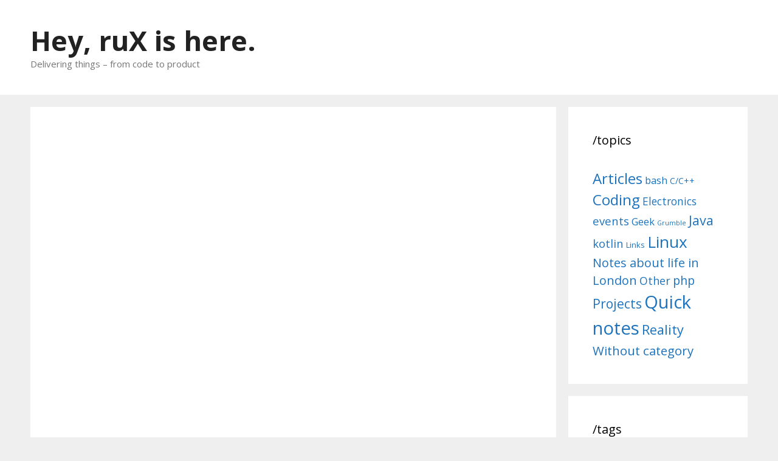

--- FILE ---
content_type: text/html; charset=UTF-8
request_url: https://rux.vc/2020.12/vi-vs-emacs-easter-egg-from-google/
body_size: 12589
content:
<!DOCTYPE html>
<html dir="ltr" lang="en-US" prefix="og: https://ogp.me/ns#">
<head>
<meta charset="UTF-8">
<link rel="profile" href="https://gmpg.org/xfn/11">
<title>Vi vs Emacs - Easter Egg from Google | Hey, ruX is here.</title>
<!-- All in One SEO 4.5.8 - aioseo.com -->
<meta name="description" content="In December 2020 Google Search trolls geeks with ever ending debats: vi vs emacs, alternating their &quot;suggestions&quot; prompt" />
<meta name="robots" content="max-image-preview:large" />
<meta name="keywords" content="easter egg,geek,google,quick notes" />
<link rel="canonical" href="https://rux.vc/2020.12/vi-vs-emacs-easter-egg-from-google/" />
<meta name="generator" content="All in One SEO (AIOSEO) 4.5.8" />
<meta property="og:locale" content="en_US" />
<meta property="og:site_name" content="ruX&#039;s mind" />
<meta property="og:type" content="article" />
<meta property="og:title" content="Vi vs Emacs - Easter Egg from Google | Hey, ruX is here." />
<meta property="og:description" content="In December 2020 Google Search trolls geeks with ever ending debats: vi vs emacs, alternating their &quot;suggestions&quot; prompt" />
<meta property="og:url" content="https://rux.vc/2020.12/vi-vs-emacs-easter-egg-from-google/" />
<meta property="og:image" content="https://rux.vc/wp-content/uploads/2020/12/google-shows-vi-when-search-for-emacs.png" />
<meta property="og:image:secure_url" content="https://rux.vc/wp-content/uploads/2020/12/google-shows-vi-when-search-for-emacs.png" />
<meta property="og:image:width" content="1067" />
<meta property="og:image:height" content="465" />
<meta property="article:published_time" content="2020-12-14T12:07:03+00:00" />
<meta property="article:modified_time" content="2020-12-14T12:14:35+00:00" />
<meta name="twitter:card" content="summary_large_image" />
<meta name="twitter:title" content="Vi vs Emacs - Easter Egg from Google | Hey, ruX is here." />
<meta name="twitter:description" content="In December 2020 Google Search trolls geeks with ever ending debats: vi vs emacs, alternating their &quot;suggestions&quot; prompt" />
<meta name="twitter:image" content="https://rux.vc/wp-content/uploads/2020/12/google-shows-vi-when-search-for-emacs.png" />
<meta name="google" content="nositelinkssearchbox" />
<script type="application/ld+json" class="aioseo-schema">
{"@context":"https:\/\/schema.org","@graph":[{"@type":"Article","@id":"https:\/\/rux.vc\/2020.12\/vi-vs-emacs-easter-egg-from-google\/#article","name":"Vi vs Emacs - Easter Egg from Google | Hey, ruX is here.","headline":"Easter Egg from Google","author":{"@id":"https:\/\/rux.vc\/author\/rux\/#author"},"publisher":{"@id":"https:\/\/rux.vc\/#person"},"image":{"@type":"ImageObject","url":"https:\/\/rux.vc\/wp-content\/uploads\/2020\/12\/google-shows-vi-when-search-for-emacs.png","width":1067,"height":465},"datePublished":"2020-12-14T12:07:03+00:00","dateModified":"2020-12-14T12:14:35+00:00","inLanguage":"en-US","mainEntityOfPage":{"@id":"https:\/\/rux.vc\/2020.12\/vi-vs-emacs-easter-egg-from-google\/#webpage"},"isPartOf":{"@id":"https:\/\/rux.vc\/2020.12\/vi-vs-emacs-easter-egg-from-google\/#webpage"},"articleSection":"Quick notes, easter egg, geek, google"},{"@type":"BreadcrumbList","@id":"https:\/\/rux.vc\/2020.12\/vi-vs-emacs-easter-egg-from-google\/#breadcrumblist","itemListElement":[{"@type":"ListItem","@id":"https:\/\/rux.vc\/#listItem","position":1,"name":"Home","item":"https:\/\/rux.vc\/","nextItem":"https:\/\/rux.vc\/2020.12\/vi-vs-emacs-easter-egg-from-google\/#listItem"},{"@type":"ListItem","@id":"https:\/\/rux.vc\/2020.12\/vi-vs-emacs-easter-egg-from-google\/#listItem","position":2,"name":"Easter Egg from Google","previousItem":"https:\/\/rux.vc\/#listItem"}]},{"@type":"Person","@id":"https:\/\/rux.vc\/#person","name":"ruX","image":"https:\/\/rux.vc\/wp-content\/uploads\/2014\/05\/ZMTW1WV311TZJLYF.jpg"},{"@type":"Person","@id":"https:\/\/rux.vc\/author\/rux\/#author","url":"https:\/\/rux.vc\/author\/rux\/","name":"ruX","image":{"@type":"ImageObject","@id":"https:\/\/rux.vc\/2020.12\/vi-vs-emacs-easter-egg-from-google\/#authorImage","url":"https:\/\/secure.gravatar.com\/avatar\/75821c39029992767a54f3016dbd7b93?s=96&d=mm&r=g","width":96,"height":96,"caption":"ruX"}},{"@type":"WebPage","@id":"https:\/\/rux.vc\/2020.12\/vi-vs-emacs-easter-egg-from-google\/#webpage","url":"https:\/\/rux.vc\/2020.12\/vi-vs-emacs-easter-egg-from-google\/","name":"Vi vs Emacs - Easter Egg from Google | Hey, ruX is here.","description":"In December 2020 Google Search trolls geeks with ever ending debats: vi vs emacs, alternating their \"suggestions\" prompt","inLanguage":"en-US","isPartOf":{"@id":"https:\/\/rux.vc\/#website"},"breadcrumb":{"@id":"https:\/\/rux.vc\/2020.12\/vi-vs-emacs-easter-egg-from-google\/#breadcrumblist"},"author":{"@id":"https:\/\/rux.vc\/author\/rux\/#author"},"creator":{"@id":"https:\/\/rux.vc\/author\/rux\/#author"},"image":{"@type":"ImageObject","url":"https:\/\/rux.vc\/wp-content\/uploads\/2020\/12\/google-shows-vi-when-search-for-emacs.png","@id":"https:\/\/rux.vc\/2020.12\/vi-vs-emacs-easter-egg-from-google\/#mainImage","width":1067,"height":465},"primaryImageOfPage":{"@id":"https:\/\/rux.vc\/2020.12\/vi-vs-emacs-easter-egg-from-google\/#mainImage"},"datePublished":"2020-12-14T12:07:03+00:00","dateModified":"2020-12-14T12:14:35+00:00"},{"@type":"WebSite","@id":"https:\/\/rux.vc\/#website","url":"https:\/\/rux.vc\/","name":"Hey, ruX is here.","description":"Delivering things - from code to product","inLanguage":"en-US","publisher":{"@id":"https:\/\/rux.vc\/#person"}}]}
</script>
<!-- All in One SEO -->
<meta name="viewport" content="width=device-width, initial-scale=1"><link rel='dns-prefetch' href='//stats.wp.com' />
<link rel='dns-prefetch' href='//fonts.googleapis.com' />
<link href='https://fonts.gstatic.com' crossorigin rel='preconnect' />
<link rel="alternate" type="application/rss+xml" title="Hey, ruX is here. &raquo; Feed" href="https://rux.vc/feed/" />
<link rel="alternate" type="application/rss+xml" title="Hey, ruX is here. &raquo; Comments Feed" href="https://rux.vc/comments/feed/" />
<link rel="alternate" type="application/rss+xml" title="Hey, ruX is here. &raquo; Easter Egg from Google Comments Feed" href="https://rux.vc/2020.12/vi-vs-emacs-easter-egg-from-google/feed/" />
<script>
window._wpemojiSettings = {"baseUrl":"https:\/\/s.w.org\/images\/core\/emoji\/14.0.0\/72x72\/","ext":".png","svgUrl":"https:\/\/s.w.org\/images\/core\/emoji\/14.0.0\/svg\/","svgExt":".svg","source":{"concatemoji":"https:\/\/rux.vc\/wp-includes\/js\/wp-emoji-release.min.js?ver=6.4.7"}};
/*! This file is auto-generated */
!function(i,n){var o,s,e;function c(e){try{var t={supportTests:e,timestamp:(new Date).valueOf()};sessionStorage.setItem(o,JSON.stringify(t))}catch(e){}}function p(e,t,n){e.clearRect(0,0,e.canvas.width,e.canvas.height),e.fillText(t,0,0);var t=new Uint32Array(e.getImageData(0,0,e.canvas.width,e.canvas.height).data),r=(e.clearRect(0,0,e.canvas.width,e.canvas.height),e.fillText(n,0,0),new Uint32Array(e.getImageData(0,0,e.canvas.width,e.canvas.height).data));return t.every(function(e,t){return e===r[t]})}function u(e,t,n){switch(t){case"flag":return n(e,"\ud83c\udff3\ufe0f\u200d\u26a7\ufe0f","\ud83c\udff3\ufe0f\u200b\u26a7\ufe0f")?!1:!n(e,"\ud83c\uddfa\ud83c\uddf3","\ud83c\uddfa\u200b\ud83c\uddf3")&&!n(e,"\ud83c\udff4\udb40\udc67\udb40\udc62\udb40\udc65\udb40\udc6e\udb40\udc67\udb40\udc7f","\ud83c\udff4\u200b\udb40\udc67\u200b\udb40\udc62\u200b\udb40\udc65\u200b\udb40\udc6e\u200b\udb40\udc67\u200b\udb40\udc7f");case"emoji":return!n(e,"\ud83e\udef1\ud83c\udffb\u200d\ud83e\udef2\ud83c\udfff","\ud83e\udef1\ud83c\udffb\u200b\ud83e\udef2\ud83c\udfff")}return!1}function f(e,t,n){var r="undefined"!=typeof WorkerGlobalScope&&self instanceof WorkerGlobalScope?new OffscreenCanvas(300,150):i.createElement("canvas"),a=r.getContext("2d",{willReadFrequently:!0}),o=(a.textBaseline="top",a.font="600 32px Arial",{});return e.forEach(function(e){o[e]=t(a,e,n)}),o}function t(e){var t=i.createElement("script");t.src=e,t.defer=!0,i.head.appendChild(t)}"undefined"!=typeof Promise&&(o="wpEmojiSettingsSupports",s=["flag","emoji"],n.supports={everything:!0,everythingExceptFlag:!0},e=new Promise(function(e){i.addEventListener("DOMContentLoaded",e,{once:!0})}),new Promise(function(t){var n=function(){try{var e=JSON.parse(sessionStorage.getItem(o));if("object"==typeof e&&"number"==typeof e.timestamp&&(new Date).valueOf()<e.timestamp+604800&&"object"==typeof e.supportTests)return e.supportTests}catch(e){}return null}();if(!n){if("undefined"!=typeof Worker&&"undefined"!=typeof OffscreenCanvas&&"undefined"!=typeof URL&&URL.createObjectURL&&"undefined"!=typeof Blob)try{var e="postMessage("+f.toString()+"("+[JSON.stringify(s),u.toString(),p.toString()].join(",")+"));",r=new Blob([e],{type:"text/javascript"}),a=new Worker(URL.createObjectURL(r),{name:"wpTestEmojiSupports"});return void(a.onmessage=function(e){c(n=e.data),a.terminate(),t(n)})}catch(e){}c(n=f(s,u,p))}t(n)}).then(function(e){for(var t in e)n.supports[t]=e[t],n.supports.everything=n.supports.everything&&n.supports[t],"flag"!==t&&(n.supports.everythingExceptFlag=n.supports.everythingExceptFlag&&n.supports[t]);n.supports.everythingExceptFlag=n.supports.everythingExceptFlag&&!n.supports.flag,n.DOMReady=!1,n.readyCallback=function(){n.DOMReady=!0}}).then(function(){return e}).then(function(){var e;n.supports.everything||(n.readyCallback(),(e=n.source||{}).concatemoji?t(e.concatemoji):e.wpemoji&&e.twemoji&&(t(e.twemoji),t(e.wpemoji)))}))}((window,document),window._wpemojiSettings);
</script>
<link crossorigin="anonymous" rel='stylesheet' id='generate-fonts-css' href='//fonts.googleapis.com/css?family=Open+Sans:300,300italic,regular,italic,600,600italic,700,700italic,800,800italic' media='all' />
<style id='wp-emoji-styles-inline-css'>
img.wp-smiley, img.emoji {
display: inline !important;
border: none !important;
box-shadow: none !important;
height: 1em !important;
width: 1em !important;
margin: 0 0.07em !important;
vertical-align: -0.1em !important;
background: none !important;
padding: 0 !important;
}
</style>
<!-- <link rel='stylesheet' id='prismatic-blocks-css' href='https://rux.vc/wp-content/plugins/prismatic/css/styles-blocks.css?ver=6.4.7' media='all' /> -->
<!-- <link rel='stylesheet' id='mediaelement-css' href='https://rux.vc/wp-includes/js/mediaelement/mediaelementplayer-legacy.min.css?ver=4.2.17' media='all' /> -->
<!-- <link rel='stylesheet' id='wp-mediaelement-css' href='https://rux.vc/wp-includes/js/mediaelement/wp-mediaelement.min.css?ver=6.4.7' media='all' /> -->
<link rel="stylesheet" type="text/css" href="//rux.vc/wp-content/cache/wpfc-minified/er9a9cp4/v85l.css" media="all"/>
<style id='jetpack-sharing-buttons-style-inline-css'>
.jetpack-sharing-buttons__services-list{display:flex;flex-direction:row;flex-wrap:wrap;gap:0;list-style-type:none;margin:5px;padding:0}.jetpack-sharing-buttons__services-list.has-small-icon-size{font-size:12px}.jetpack-sharing-buttons__services-list.has-normal-icon-size{font-size:16px}.jetpack-sharing-buttons__services-list.has-large-icon-size{font-size:24px}.jetpack-sharing-buttons__services-list.has-huge-icon-size{font-size:36px}@media print{.jetpack-sharing-buttons__services-list{display:none!important}}.editor-styles-wrapper .wp-block-jetpack-sharing-buttons{gap:0;padding-inline-start:0}ul.jetpack-sharing-buttons__services-list.has-background{padding:1.25em 2.375em}
</style>
<!-- <link rel='stylesheet' id='style-name-css' href='https://rux.vc/wp-content/plugins/thanks-you-counter-button/css/thankyou.css?ver=6.4.7' media='screen' /> -->
<link rel="stylesheet" type="text/css" href="//rux.vc/wp-content/cache/wpfc-minified/2pomhoa5/v85l.css" media="screen"/>
<style id='md-style-inline-css'>
</style>
<!-- <link rel='stylesheet' id='generate-style-grid-css' href='https://rux.vc/wp-content/themes/generatepress/assets/css/unsemantic-grid.min.css?ver=3.1.3' media='all' /> -->
<!-- <link rel='stylesheet' id='generate-style-css' href='https://rux.vc/wp-content/themes/generatepress/assets/css/style.min.css?ver=3.1.3' media='all' /> -->
<link rel="stylesheet" type="text/css" href="//rux.vc/wp-content/cache/wpfc-minified/fhlj33vm/v85l.css" media="all"/>
<style id='generate-style-inline-css'>
body{background-color:#efefef;color:#3a3a3a;}a{color:#1e73be;}a:hover, a:focus, a:active{color:#000000;}body .grid-container{max-width:1180px;}.wp-block-group__inner-container{max-width:1180px;margin-left:auto;margin-right:auto;}.navigation-search{position:absolute;left:-99999px;pointer-events:none;visibility:hidden;z-index:20;width:100%;top:0;transition:opacity 100ms ease-in-out;opacity:0;}.navigation-search.nav-search-active{left:0;right:0;pointer-events:auto;visibility:visible;opacity:1;}.navigation-search input[type="search"]{outline:0;border:0;vertical-align:bottom;line-height:1;opacity:0.9;width:100%;z-index:20;border-radius:0;-webkit-appearance:none;height:60px;}.navigation-search input::-ms-clear{display:none;width:0;height:0;}.navigation-search input::-ms-reveal{display:none;width:0;height:0;}.navigation-search input::-webkit-search-decoration, .navigation-search input::-webkit-search-cancel-button, .navigation-search input::-webkit-search-results-button, .navigation-search input::-webkit-search-results-decoration{display:none;}.main-navigation li.search-item{z-index:21;}li.search-item.active{transition:opacity 100ms ease-in-out;}.nav-left-sidebar .main-navigation li.search-item.active,.nav-right-sidebar .main-navigation li.search-item.active{width:auto;display:inline-block;float:right;}.gen-sidebar-nav .navigation-search{top:auto;bottom:0;}:root{--contrast:#222222;--contrast-2:#575760;--contrast-3:#b2b2be;--base:#f0f0f0;--base-2:#f7f8f9;--base-3:#ffffff;--accent:#1e73be;}.has-contrast-color{color:#222222;}.has-contrast-background-color{background-color:#222222;}.has-contrast-2-color{color:#575760;}.has-contrast-2-background-color{background-color:#575760;}.has-contrast-3-color{color:#b2b2be;}.has-contrast-3-background-color{background-color:#b2b2be;}.has-base-color{color:#f0f0f0;}.has-base-background-color{background-color:#f0f0f0;}.has-base-2-color{color:#f7f8f9;}.has-base-2-background-color{background-color:#f7f8f9;}.has-base-3-color{color:#ffffff;}.has-base-3-background-color{background-color:#ffffff;}.has-accent-color{color:#1e73be;}.has-accent-background-color{background-color:#1e73be;}body, button, input, select, textarea{font-family:"Open Sans", sans-serif;}body{line-height:1.5;}.entry-content > [class*="wp-block-"]:not(:last-child){margin-bottom:1.5em;}.main-title{font-size:45px;}.main-navigation .main-nav ul ul li a{font-size:14px;}.sidebar .widget, .footer-widgets .widget{font-size:17px;}h1{font-weight:300;font-size:40px;}h2{font-weight:300;font-size:30px;}h3{font-size:20px;}h4{font-size:inherit;}h5{font-size:inherit;}@media (max-width:768px){.main-title{font-size:30px;}h1{font-size:30px;}h2{font-size:25px;}}.top-bar{background-color:#636363;color:#ffffff;}.top-bar a{color:#ffffff;}.top-bar a:hover{color:#303030;}.site-header{background-color:#ffffff;color:#3a3a3a;}.site-header a{color:#3a3a3a;}.main-title a,.main-title a:hover{color:#222222;}.site-description{color:#757575;}.main-navigation,.main-navigation ul ul{background-color:#222222;}.main-navigation .main-nav ul li a, .main-navigation .menu-toggle, .main-navigation .menu-bar-items{color:#ffffff;}.main-navigation .main-nav ul li:not([class*="current-menu-"]):hover > a, .main-navigation .main-nav ul li:not([class*="current-menu-"]):focus > a, .main-navigation .main-nav ul li.sfHover:not([class*="current-menu-"]) > a, .main-navigation .menu-bar-item:hover > a, .main-navigation .menu-bar-item.sfHover > a{color:#ffffff;background-color:#3f3f3f;}button.menu-toggle:hover,button.menu-toggle:focus,.main-navigation .mobile-bar-items a,.main-navigation .mobile-bar-items a:hover,.main-navigation .mobile-bar-items a:focus{color:#ffffff;}.main-navigation .main-nav ul li[class*="current-menu-"] > a{color:#ffffff;background-color:#3f3f3f;}.navigation-search input[type="search"],.navigation-search input[type="search"]:active, .navigation-search input[type="search"]:focus, .main-navigation .main-nav ul li.search-item.active > a, .main-navigation .menu-bar-items .search-item.active > a{color:#ffffff;background-color:#3f3f3f;}.main-navigation ul ul{background-color:#3f3f3f;}.main-navigation .main-nav ul ul li a{color:#ffffff;}.main-navigation .main-nav ul ul li:not([class*="current-menu-"]):hover > a,.main-navigation .main-nav ul ul li:not([class*="current-menu-"]):focus > a, .main-navigation .main-nav ul ul li.sfHover:not([class*="current-menu-"]) > a{color:#ffffff;background-color:#4f4f4f;}.main-navigation .main-nav ul ul li[class*="current-menu-"] > a{color:#ffffff;background-color:#4f4f4f;}.separate-containers .inside-article, .separate-containers .comments-area, .separate-containers .page-header, .one-container .container, .separate-containers .paging-navigation, .inside-page-header{background-color:#ffffff;}.entry-meta{color:#595959;}.entry-meta a{color:#595959;}.entry-meta a:hover{color:#1e73be;}.sidebar .widget{background-color:#ffffff;}.sidebar .widget .widget-title{color:#000000;}.footer-widgets{background-color:#ffffff;}.footer-widgets .widget-title{color:#000000;}.site-info{color:#ffffff;background-color:#222222;}.site-info a{color:#ffffff;}.site-info a:hover{color:#606060;}.footer-bar .widget_nav_menu .current-menu-item a{color:#606060;}input[type="text"],input[type="email"],input[type="url"],input[type="password"],input[type="search"],input[type="tel"],input[type="number"],textarea,select{color:#666666;background-color:#fafafa;border-color:#cccccc;}input[type="text"]:focus,input[type="email"]:focus,input[type="url"]:focus,input[type="password"]:focus,input[type="search"]:focus,input[type="tel"]:focus,input[type="number"]:focus,textarea:focus,select:focus{color:#666666;background-color:#ffffff;border-color:#bfbfbf;}button,html input[type="button"],input[type="reset"],input[type="submit"],a.button,a.wp-block-button__link:not(.has-background){color:#ffffff;background-color:#666666;}button:hover,html input[type="button"]:hover,input[type="reset"]:hover,input[type="submit"]:hover,a.button:hover,button:focus,html input[type="button"]:focus,input[type="reset"]:focus,input[type="submit"]:focus,a.button:focus,a.wp-block-button__link:not(.has-background):active,a.wp-block-button__link:not(.has-background):focus,a.wp-block-button__link:not(.has-background):hover{color:#ffffff;background-color:#3f3f3f;}a.generate-back-to-top{background-color:rgba( 0,0,0,0.4 );color:#ffffff;}a.generate-back-to-top:hover,a.generate-back-to-top:focus{background-color:rgba( 0,0,0,0.6 );color:#ffffff;}@media (max-width:768px){.main-navigation .menu-bar-item:hover > a, .main-navigation .menu-bar-item.sfHover > a{background:none;color:#ffffff;}}.inside-top-bar{padding:10px;}.inside-header{padding:40px;}.site-main .wp-block-group__inner-container{padding:40px;}.entry-content .alignwide, body:not(.no-sidebar) .entry-content .alignfull{margin-left:-40px;width:calc(100% + 80px);max-width:calc(100% + 80px);}.rtl .menu-item-has-children .dropdown-menu-toggle{padding-left:20px;}.rtl .main-navigation .main-nav ul li.menu-item-has-children > a{padding-right:20px;}.site-info{padding:20px;}@media (max-width:768px){.separate-containers .inside-article, .separate-containers .comments-area, .separate-containers .page-header, .separate-containers .paging-navigation, .one-container .site-content, .inside-page-header{padding:30px;}.site-main .wp-block-group__inner-container{padding:30px;}.site-info{padding-right:10px;padding-left:10px;}.entry-content .alignwide, body:not(.no-sidebar) .entry-content .alignfull{margin-left:-30px;width:calc(100% + 60px);max-width:calc(100% + 60px);}}.one-container .sidebar .widget{padding:0px;}@media (max-width:768px){.main-navigation .menu-toggle,.main-navigation .mobile-bar-items,.sidebar-nav-mobile:not(#sticky-placeholder){display:block;}.main-navigation ul,.gen-sidebar-nav{display:none;}[class*="nav-float-"] .site-header .inside-header > *{float:none;clear:both;}}
</style>
<!-- <link rel='stylesheet' id='generate-mobile-style-css' href='https://rux.vc/wp-content/themes/generatepress/assets/css/mobile.min.css?ver=3.1.3' media='all' /> -->
<!-- <link rel='stylesheet' id='generate-font-icons-css' href='https://rux.vc/wp-content/themes/generatepress/assets/css/components/font-icons.min.css?ver=3.1.3' media='all' /> -->
<!-- <link rel='stylesheet' id='font-awesome-css' href='https://rux.vc/wp-content/themes/generatepress/assets/css/components/font-awesome.min.css?ver=4.7' media='all' /> -->
<link rel="stylesheet" type="text/css" href="//rux.vc/wp-content/cache/wpfc-minified/qwlsegbj/v85l.css" media="all"/>
<!-- <link rel='stylesheet' id='lightboxStyle-css' href='https://rux.vc/wp-content/plugins/lightbox-plus/css/fancypants/colorbox.min.css?ver=2.7.2' media='screen' /> -->
<link rel="stylesheet" type="text/css" href="//rux.vc/wp-content/cache/wpfc-minified/78l5w80a/v85l.css" media="screen"/>
<script src='//rux.vc/wp-content/cache/wpfc-minified/f1rd32mx/v85l.js' type="text/javascript"></script>
<!-- <script src="https://rux.vc/wp-includes/js/jquery/jquery.min.js?ver=3.7.1" id="jquery-core-js"></script> -->
<!-- <script src="https://rux.vc/wp-includes/js/jquery/jquery-migrate.min.js?ver=3.4.1" id="jquery-migrate-js"></script> -->
<!-- <script src="https://rux.vc/wp-includes/js/jquery/jquery.form.min.js?ver=4.3.0" id="jquery-form-js"></script> -->
<script id="thanks_script-js-extra">
var ThanksSettings = {"plugin_url":"https:\/\/rux.vc\/wp-content\/plugins\/thanks-you-counter-button","ajax_nonce":"06ddc7485b","ajax_url":"https:\/\/rux.vc\/wp-admin\/admin-ajax.php","button_image_url":"https:\/\/rux.vc\/wp-content\/plugins\/thanks-you-counter-button\/images\/thanks_large_brown.png","button_image_glow_url":"https:\/\/rux.vc\/wp-content\/plugins\/thanks-you-counter-button\/images\/thanks_large_brown_glow.png"};
</script>
<script src='//rux.vc/wp-content/cache/wpfc-minified/2og2ibr0/v85l.js' type="text/javascript"></script>
<!-- <script src="https://rux.vc/wp-content/plugins/thanks-you-counter-button/js/thankyou.js?ver=6.4.7" id="thanks_script-js"></script> -->
<link rel="https://api.w.org/" href="https://rux.vc/wp-json/" /><link rel="alternate" type="application/json" href="https://rux.vc/wp-json/wp/v2/posts/3774" /><link rel="EditURI" type="application/rsd+xml" title="RSD" href="https://rux.vc/xmlrpc.php?rsd" />
<meta name="generator" content="WordPress 6.4.7" />
<link rel='shortlink' href='https://rux.vc/?p=3774' />
<link rel="alternate" type="application/json+oembed" href="https://rux.vc/wp-json/oembed/1.0/embed?url=https%3A%2F%2Frux.vc%2F2020.12%2Fvi-vs-emacs-easter-egg-from-google%2F" />
<link rel="alternate" type="text/xml+oembed" href="https://rux.vc/wp-json/oembed/1.0/embed?url=https%3A%2F%2Frux.vc%2F2020.12%2Fvi-vs-emacs-easter-egg-from-google%2F&#038;format=xml" />
<style>img#wpstats{display:none}</style>
<script>
document.documentElement.className = document.documentElement.className.replace( 'no-js', 'js' );
</script>
<style>
.no-js img.lazyload { display: none; }
figure.wp-block-image img.lazyloading { min-width: 150px; }
.lazyload, .lazyloading { opacity: 0; }
.lazyloaded {
opacity: 1;
transition: opacity 400ms;
transition-delay: 0ms;
}
</style>
<link rel="pingback" href="https://rux.vc/xmlrpc.php">
<style>.recentcomments a{display:inline !important;padding:0 !important;margin:0 !important;}</style><link rel="amphtml" href="https://rux.vc/2020.12/vi-vs-emacs-easter-egg-from-google/amp/"></head>
<body class="post-template-default single single-post postid-3774 single-format-standard wp-embed-responsive right-sidebar nav-below-header separate-containers fluid-header active-footer-widgets-0 nav-search-enabled header-aligned-left dropdown-hover featured-image-active" itemtype="https://schema.org/Blog" itemscope>
<a class="screen-reader-text skip-link" href="#content" title="Skip to content">Skip to content</a>		<header class="site-header" id="masthead" aria-label="Site"  itemtype="https://schema.org/WPHeader" itemscope>
<div class="inside-header grid-container grid-parent">
<div class="site-branding">
<p class="main-title" itemprop="headline">
<a href="https://rux.vc/" rel="home">
Hey, ruX is here.
</a>
</p>
<p class="site-description" itemprop="description">
Delivering things – from code to product
</p>
</div>			</div>
</header>
<div class="site grid-container container hfeed grid-parent" id="page">
<div class="site-content" id="content">
<div class="content-area grid-parent mobile-grid-100 grid-75 tablet-grid-75" id="primary">
<main class="site-main" id="main">
<article id="post-3774" class="post-3774 post type-post status-publish format-standard has-post-thumbnail hentry category-notes tag-easter-egg tag-geek tag-google" itemtype="https://schema.org/CreativeWork" itemscope>
<div class="inside-article">
<div class="featured-image page-header-image-single grid-container grid-parent">
<img width="1067" height="465"   alt="" itemprop="image" decoding="async" fetchpriority="high" data-srcset="https://rux.vc/wp-content/uploads/2020/12/google-shows-vi-when-search-for-emacs.png 1067w, https://rux.vc/wp-content/uploads/2020/12/google-shows-vi-when-search-for-emacs-300x131.png 300w, https://rux.vc/wp-content/uploads/2020/12/google-shows-vi-when-search-for-emacs-1024x446.png 1024w, https://rux.vc/wp-content/uploads/2020/12/google-shows-vi-when-search-for-emacs-150x65.png 150w, https://rux.vc/wp-content/uploads/2020/12/google-shows-vi-when-search-for-emacs-768x335.png 768w"  data-src="https://rux.vc/wp-content/uploads/2020/12/google-shows-vi-when-search-for-emacs.png" data-sizes="(max-width: 1067px) 100vw, 1067px" class="attachment-full size-full wp-post-image lazyload" src="[data-uri]" /><noscript><img width="1067" height="465" src="https://rux.vc/wp-content/uploads/2020/12/google-shows-vi-when-search-for-emacs.png" class="attachment-full size-full wp-post-image" alt="" itemprop="image" decoding="async" fetchpriority="high" srcset="https://rux.vc/wp-content/uploads/2020/12/google-shows-vi-when-search-for-emacs.png 1067w, https://rux.vc/wp-content/uploads/2020/12/google-shows-vi-when-search-for-emacs-300x131.png 300w, https://rux.vc/wp-content/uploads/2020/12/google-shows-vi-when-search-for-emacs-1024x446.png 1024w, https://rux.vc/wp-content/uploads/2020/12/google-shows-vi-when-search-for-emacs-150x65.png 150w, https://rux.vc/wp-content/uploads/2020/12/google-shows-vi-when-search-for-emacs-768x335.png 768w" sizes="(max-width: 1067px) 100vw, 1067px" /></noscript>		</div>
<header class="entry-header" aria-label="Content">
<h1 class="entry-title" itemprop="headline">Easter Egg from Google</h1>		<div class="entry-meta">
<span class="posted-on"><time class="entry-date published" datetime="2020-12-14T12:07:03+00:00" itemprop="datePublished">14/12/2020</time></span> <span class="byline">by <span class="author vcard" itemprop="author" itemtype="https://schema.org/Person" itemscope><a class="url fn n" href="https://rux.vc/author/rux/" title="View all posts by ruX" rel="author" itemprop="url"><span class="author-name" itemprop="name">ruX</span></a></span></span> 		</div>
</header>
<div class="entry-content" itemprop="text">
<p><a href="https://en.wikipedia.org/wiki/Easter_egg_(media)" rel="nofollow">Easter Egg</a> is a hidden feature in the software which can be only activated under particular conditions. Software developers had a long history of these jokes. Because often day-to-day work is boring programmers put some fun nearly inaccessible unrelated features into the software.</p>
<p><span id="more-3774"></span></p>
<p>Google Search used to make a lot of them in their early days, but more recently(~2015-onwards) company is not didn't give many reasons to write about them.</p>
<p>In December 2020, people on Twitter found out a cute Easter Egg in the Google Search:</p>
<p><a href="https://rux.vc/wp-content/uploads/2020/12/google-easter-egg-vi-emacs.gif" data-lightboxplus="lightbox[3774]" title="Easter Egg from Google"><img decoding="async"  style=" box-shadow: 2px 2px 2px #ccc; border: 1px solid #ccc;" alt="Looping video displaying Easter Egg from Google Search suggesting to correct user's input from vi to emacs and vice versa" data-src="https://rux.vc/wp-content/uploads/2020/12/google-easter-egg-vi-emacs.gif" class="lazyload" src="[data-uri]" /><noscript><img decoding="async" src="https://rux.vc/wp-content/uploads/2020/12/google-easter-egg-vi-emacs.gif" style=" box-shadow: 2px 2px 2px #ccc; border: 1px solid #ccc;" alt="Looping video displaying Easter Egg from Google Search suggesting to correct user's input from vi to emacs and vice versa" /></noscript></a></p>
<p>You can see how google suggests &quot;vi&quot; when the user is searching for &quot;emacs&quot; and it vice versa.</p>
<h2>Vi? Emacs? What is all about?</h2>
<p>Both <strong>vi</strong> and <strong>emacs</strong> are developer-productivity centric terminal-based text editors. They also happen to be one of the oldest editors ever created. Often, the discussion of <strong>vi vs emacs</strong> quickly turns into the burning <em>holy war</em> debate,  when two opinionated camps are trying to convince each other the benefits of the chosen technology. In these encounters, nobody is listening to each other,  as usual, it happens on the Internet.</p>
<p>In this particular Easter Egg Google Seach is trolling around that old-as-world never-ending holy war of what editor is better.</p>
<hr />
<p>Sorry folks, I'd go with nano =P</p>
<div class="thanks_button_div" 
style="float: right; margin-right: 10px; padding: 2px 5px;"><div id="thanksButtonDiv_3774_1" style="background-image:url(https://rux.vc/wp-content/plugins/thanks-you-counter-button/images/thanks_large_brown.png); background-repeat:no-repeat; float: left; display: inline;"
onmouseover="javascript:thankYouChangeButtonImage('thanksButtonDiv_3774_1', true);" 
onmouseout="javascript:thankYouChangeButtonImage('thanksButtonDiv_3774_1', false);"
onclick="javascript:thankYouChangeButtonImage('thanksButtonDiv_3774_1', false);" >
<input type="button" onclick="thankYouButtonClick(3774, 'You left &ldquo;Thanks&rdquo; already for this post')" value="Thanks 4"
class="thanks_button thanks_large thanks_brown"
style="  font-family: Arial; font-size: 12px; font-weight: bold; border: 1px solid black; background: #eed;; color:brown;"
id="thanksButton_3774_1" title="Click to leave &ldquo;Thanks&rdquo; for this post"/>
</div><div id="ajax_loader_3774_1" style="display:inline;visibility: hidden;"><img decoding="async" alt="ajax loader" data-src="https://rux.vc/wp-content/plugins/thanks-you-counter-button/images/ajax-loader.gif" class="lazyload" src="[data-uri]" /><noscript><img decoding="async" alt="ajax loader" src="https://rux.vc/wp-content/plugins/thanks-you-counter-button/images/ajax-loader.gif" /></noscript></div></div>		</div>
<footer class="entry-meta" aria-label="Entry meta">
<span class="cat-links"><span class="screen-reader-text">Categories </span><a href="https://rux.vc/topics/notes/" rel="category tag">Quick notes</a></span> <span class="tags-links"><span class="screen-reader-text">Tags </span><a href="https://rux.vc/tags/easter-egg/" rel="tag">easter egg</a>, <a href="https://rux.vc/tags/geek/" rel="tag">geek</a>, <a href="https://rux.vc/tags/google/" rel="tag">google</a></span> 		<nav id="nav-below" class="post-navigation" aria-label="Single Post">
<span class="screen-reader-text">Post navigation</span>
<div class="nav-previous"><span class="prev" title="Previous"><a href="https://rux.vc/2020.05/ubuntu-20-04-on-lenovo-t480s/" rel="prev">Ubuntu 20.04 on Lenovo t480s</a></span></div><div class="nav-next"><span class="next" title="Next"><a href="https://rux.vc/2020.12/goodbye-endomondo/" rel="next">Goodbye Endomondo</a></span></div>		</nav>
</footer>
</div>
</article>
<div class="comments-area">
<div id="disqus_thread"></div>
</div>
</main>
</div>
<div class="widget-area sidebar is-right-sidebar grid-25 tablet-grid-25 grid-parent" id="right-sidebar">
<div class="inside-right-sidebar">
<aside id="tag_cloud-3" class="widget inner-padding widget_tag_cloud"><h2 class="widget-title">/topics</h2><div class="tagcloud"><a href="https://rux.vc/topics/articles/" class="tag-cloud-link tag-link-6 tag-link-position-1" style="font-size: 17.977011494253pt;" aria-label="Articles (51 items)">Articles</a>
<a href="https://rux.vc/topics/coding/bash-coding/" class="tag-cloud-link tag-link-37 tag-link-position-2" style="font-size: 12.505747126437pt;" aria-label="bash (10 items)">bash</a>
<a href="https://rux.vc/topics/coding/cc/" class="tag-cloud-link tag-link-158 tag-link-position-3" style="font-size: 10.413793103448pt;" aria-label="C/C++ (5 items)">C/C++</a>
<a href="https://rux.vc/topics/coding/" class="tag-cloud-link tag-link-30 tag-link-position-4" style="font-size: 18.218390804598pt;" aria-label="Coding (55 items)">Coding</a>
<a href="https://rux.vc/topics/electronics/" class="tag-cloud-link tag-link-116 tag-link-position-5" style="font-size: 13.068965517241pt;" aria-label="Electronics (12 items)">Electronics</a>
<a href="https://rux.vc/topics/events/" class="tag-cloud-link tag-link-35 tag-link-position-6" style="font-size: 13.793103448276pt;" aria-label="events (15 items)">events</a>
<a href="https://rux.vc/topics/geek/" class="tag-cloud-link tag-link-351 tag-link-position-7" style="font-size: 12.505747126437pt;" aria-label="Geek (10 items)">Geek</a>
<a href="https://rux.vc/topics/grumble/" class="tag-cloud-link tag-link-677 tag-link-position-8" style="font-size: 8pt;" aria-label="Grumble (2 items)">Grumble</a>
<a href="https://rux.vc/topics/coding/java-coding/" class="tag-cloud-link tag-link-32 tag-link-position-9" style="font-size: 16.126436781609pt;" aria-label="Java (30 items)">Java</a>
<a href="https://rux.vc/topics/coding/kotlin/" class="tag-cloud-link tag-link-446 tag-link-position-10" style="font-size: 13.793103448276pt;" aria-label="kotlin (15 items)">kotlin</a>
<a href="https://rux.vc/topics/links/" class="tag-cloud-link tag-link-18 tag-link-position-11" style="font-size: 9.7701149425287pt;" aria-label="Links (4 items)">Links</a>
<a href="https://rux.vc/topics/linux/" class="tag-cloud-link tag-link-3 tag-link-position-12" style="font-size: 19.586206896552pt;" aria-label="Linux (83 items)">Linux</a>
<a href="https://rux.vc/topics/london/" class="tag-cloud-link tag-link-532 tag-link-position-13" style="font-size: 14.919540229885pt;" aria-label="Notes about life in London (21 items)">Notes about life in London</a>
<a href="https://rux.vc/topics/coding/other/" class="tag-cloud-link tag-link-172 tag-link-position-14" style="font-size: 13.390804597701pt;" aria-label="Other (13 items)">Other</a>
<a href="https://rux.vc/topics/coding/php/" class="tag-cloud-link tag-link-46 tag-link-position-15" style="font-size: 14.597701149425pt;" aria-label="php (19 items)">php</a>
<a href="https://rux.vc/topics/projects/" class="tag-cloud-link tag-link-423 tag-link-position-16" style="font-size: 15.804597701149pt;" aria-label="Projects (27 items)">Projects</a>
<a href="https://rux.vc/topics/notes/" class="tag-cloud-link tag-link-7 tag-link-position-17" style="font-size: 22pt;" aria-label="Quick notes (165 items)">Quick notes</a>
<a href="https://rux.vc/topics/reality/" class="tag-cloud-link tag-link-424 tag-link-position-18" style="font-size: 16.287356321839pt;" aria-label="Reality (31 items)">Reality</a>
<a href="https://rux.vc/topics/uncategorized/" class="tag-cloud-link tag-link-1 tag-link-position-19" style="font-size: 15.241379310345pt;" aria-label="Without category (23 items)">Without category</a></div>
</aside><aside id="tag_cloud-2" class="widget inner-padding widget_tag_cloud"><h2 class="widget-title">/tags</h2><div class="tagcloud"><a href="https://rux.vc/tags/android/" class="tag-cloud-link tag-link-286 tag-link-position-1" style="font-size: 22pt;" aria-label="android (22 items)">android</a>
<a href="https://rux.vc/tags/apache/" class="tag-cloud-link tag-link-143 tag-link-position-2" style="font-size: 9.6969696969697pt;" aria-label="apache (5 items)">apache</a>
<a href="https://rux.vc/tags/api/" class="tag-cloud-link tag-link-319 tag-link-position-3" style="font-size: 9.6969696969697pt;" aria-label="api (5 items)">api</a>
<a href="https://rux.vc/tags/array/" class="tag-cloud-link tag-link-80 tag-link-position-4" style="font-size: 8pt;" aria-label="array (4 items)">array</a>
<a href="https://rux.vc/tags/avr/" class="tag-cloud-link tag-link-135 tag-link-position-5" style="font-size: 8pt;" aria-label="avr (4 items)">avr</a>
<a href="https://rux.vc/tags/bug/" class="tag-cloud-link tag-link-73 tag-link-position-6" style="font-size: 15.212121212121pt;" aria-label="bug (10 items)">bug</a>
<a href="https://rux.vc/tags/codeigniter/" class="tag-cloud-link tag-link-47 tag-link-position-7" style="font-size: 8pt;" aria-label="codeIgniter (4 items)">codeIgniter</a>
<a href="https://rux.vc/tags/debian/" class="tag-cloud-link tag-link-55 tag-link-position-8" style="font-size: 15.212121212121pt;" aria-label="debian (10 items)">debian</a>
<a href="https://rux.vc/tags/duolingo/" class="tag-cloud-link tag-link-585 tag-link-position-9" style="font-size: 9.6969696969697pt;" aria-label="duolingo (5 items)">duolingo</a>
<a href="https://rux.vc/tags/education/" class="tag-cloud-link tag-link-425 tag-link-position-10" style="font-size: 18.181818181818pt;" aria-label="education (14 items)">education</a>
<a href="https://rux.vc/tags/edutainment/" class="tag-cloud-link tag-link-586 tag-link-position-11" style="font-size: 11.181818181818pt;" aria-label="edutainment (6 items)">edutainment</a>
<a href="https://rux.vc/tags/email/" class="tag-cloud-link tag-link-58 tag-link-position-12" style="font-size: 8pt;" aria-label="email (4 items)">email</a>
<a href="https://rux.vc/tags/events/" class="tag-cloud-link tag-link-584 tag-link-position-13" style="font-size: 11.181818181818pt;" aria-label="events (6 items)">events</a>
<a href="https://rux.vc/tags/experiment/" class="tag-cloud-link tag-link-593 tag-link-position-14" style="font-size: 9.6969696969697pt;" aria-label="experiment (5 items)">experiment</a>
<a href="https://rux.vc/tags/gentoo/" class="tag-cloud-link tag-link-45 tag-link-position-15" style="font-size: 9.6969696969697pt;" aria-label="gentoo (5 items)">gentoo</a>
<a href="https://rux.vc/tags/hack/" class="tag-cloud-link tag-link-36 tag-link-position-16" style="font-size: 16.69696969697pt;" aria-label="hack (12 items)">hack</a>
<a href="https://rux.vc/tags/hardware/" class="tag-cloud-link tag-link-186 tag-link-position-17" style="font-size: 8pt;" aria-label="hardware (4 items)">hardware</a>
<a href="https://rux.vc/tags/hollywar/" class="tag-cloud-link tag-link-24 tag-link-position-18" style="font-size: 8pt;" aria-label="hollywar (4 items)">hollywar</a>
<a href="https://rux.vc/tags/ingria/" class="tag-cloud-link tag-link-187 tag-link-position-19" style="font-size: 9.6969696969697pt;" aria-label="Ingria (5 items)">Ingria</a>
<a href="https://rux.vc/tags/java/" class="tag-cloud-link tag-link-26 tag-link-position-20" style="font-size: 8pt;" aria-label="java (4 items)">java</a>
<a href="https://rux.vc/tags/javascript/" class="tag-cloud-link tag-link-84 tag-link-position-21" style="font-size: 13.30303030303pt;" aria-label="javascript (8 items)">javascript</a>
<a href="https://rux.vc/tags/kernel/" class="tag-cloud-link tag-link-72 tag-link-position-22" style="font-size: 9.6969696969697pt;" aria-label="kernel (5 items)">kernel</a>
<a href="https://rux.vc/tags/kotlin/" class="tag-cloud-link tag-link-635 tag-link-position-23" style="font-size: 9.6969696969697pt;" aria-label="kotlin (5 items)">kotlin</a>
<a href="https://rux.vc/tags/languages/" class="tag-cloud-link tag-link-505 tag-link-position-24" style="font-size: 9.6969696969697pt;" aria-label="languages (5 items)">languages</a>
<a href="https://rux.vc/tags/led/" class="tag-cloud-link tag-link-161 tag-link-position-25" style="font-size: 9.6969696969697pt;" aria-label="led (5 items)">led</a>
<a href="https://rux.vc/tags/london-2/" class="tag-cloud-link tag-link-557 tag-link-position-26" style="font-size: 11.181818181818pt;" aria-label="London (6 items)">London</a>
<a href="https://rux.vc/tags/mind/" class="tag-cloud-link tag-link-283 tag-link-position-27" style="font-size: 22pt;" aria-label="mind (22 items)">mind</a>
<a href="https://rux.vc/tags/mobile/" class="tag-cloud-link tag-link-242 tag-link-position-28" style="font-size: 9.6969696969697pt;" aria-label="mobile (5 items)">mobile</a>
<a href="https://rux.vc/tags/mysql/" class="tag-cloud-link tag-link-62 tag-link-position-29" style="font-size: 13.30303030303pt;" aria-label="mysql (8 items)">mysql</a>
<a href="https://rux.vc/tags/netbeans/" class="tag-cloud-link tag-link-91 tag-link-position-30" style="font-size: 8pt;" aria-label="netbeans (4 items)">netbeans</a>
<a href="https://rux.vc/tags/network/" class="tag-cloud-link tag-link-43 tag-link-position-31" style="font-size: 11.181818181818pt;" aria-label="network (6 items)">network</a>
<a href="https://rux.vc/tags/nginx/" class="tag-cloud-link tag-link-144 tag-link-position-32" style="font-size: 8pt;" aria-label="nginx (4 items)">nginx</a>
<a href="https://rux.vc/tags/project/" class="tag-cloud-link tag-link-377 tag-link-position-33" style="font-size: 12.242424242424pt;" aria-label="project (7 items)">project</a>
<a href="https://rux.vc/tags/raspberry-pi/" class="tag-cloud-link tag-link-617 tag-link-position-34" style="font-size: 11.181818181818pt;" aria-label="raspberry pi (6 items)">raspberry pi</a>
<a href="https://rux.vc/tags/sct/" class="tag-cloud-link tag-link-148 tag-link-position-35" style="font-size: 8pt;" aria-label="SCT (4 items)">SCT</a>
<a href="https://rux.vc/tags/sctpiter/" class="tag-cloud-link tag-link-147 tag-link-position-36" style="font-size: 9.6969696969697pt;" aria-label="sctpiter (5 items)">sctpiter</a>
<a href="https://rux.vc/tags/startup/" class="tag-cloud-link tag-link-149 tag-link-position-37" style="font-size: 21.575757575758pt;" aria-label="startup (21 items)">startup</a>
<a href="https://rux.vc/tags/suse/" class="tag-cloud-link tag-link-14 tag-link-position-38" style="font-size: 8pt;" aria-label="suse (4 items)">suse</a>
<a href="https://rux.vc/tags/ubuntu/" class="tag-cloud-link tag-link-70 tag-link-position-39" style="font-size: 8pt;" aria-label="ubuntu (4 items)">ubuntu</a>
<a href="https://rux.vc/tags/usb/" class="tag-cloud-link tag-link-137 tag-link-position-40" style="font-size: 8pt;" aria-label="usb (4 items)">usb</a>
<a href="https://rux.vc/tags/video/" class="tag-cloud-link tag-link-245 tag-link-position-41" style="font-size: 11.181818181818pt;" aria-label="video (6 items)">video</a>
<a href="https://rux.vc/tags/itmo/" class="tag-cloud-link tag-link-68 tag-link-position-42" style="font-size: 16.69696969697pt;" aria-label="ИТМО (12 items)">ИТМО</a>
<a href="https://rux.vc/tags/konferenciya/" class="tag-cloud-link tag-link-60 tag-link-position-43" style="font-size: 8pt;" aria-label="конференция (4 items)">конференция</a>
<a href="https://rux.vc/tags/mysli/" class="tag-cloud-link tag-link-25 tag-link-position-44" style="font-size: 16.060606060606pt;" aria-label="мысли (11 items)">мысли</a>
<a href="https://rux.vc/tags/uchjoba/" class="tag-cloud-link tag-link-42 tag-link-position-45" style="font-size: 11.181818181818pt;" aria-label="учёба (6 items)">учёба</a></div>
</aside><aside id="pages-2" class="widget inner-padding widget_pages"><h2 class="widget-title">/pages</h2>
<ul>
<li class="page_item page-item-3104"><a href="https://rux.vc/public-talks/">Public talks</a></li>
<li class="page_item page-item-3011"><a href="https://rux.vc/scientific-activities-and-education/">Scientific activities</a></li>
<li class="page_item page-item-1143"><a href="https://rux.vc/scientific-activities/">Научная деятельность</a></li>
</ul>
</aside>
<aside id="recent-posts-2" class="widget inner-padding widget_recent_entries">
<h2 class="widget-title">/recent</h2>
<ul>
<li>
<a href="https://rux.vc/2025.09/til-sep-2025/">TIL: Sep 2025</a>
</li>
<li>
<a href="https://rux.vc/2025.08/til-aug-2025/">TIL: Aug 2025</a>
</li>
<li>
<a href="https://rux.vc/2025.07/til-july-2025/">TIL: July 2025</a>
</li>
<li>
<a href="https://rux.vc/2025.06/til-jun-2025/">TIL: Jun 2025</a>
</li>
<li>
<a href="https://rux.vc/2025.05/til-may-2024/">TIL: May 2024</a>
</li>
</ul>
</aside><aside id="recent-comments-4" class="widget inner-padding widget_recent_comments"><h2 class="widget-title">/comments</h2><ul id="recentcomments"><li class="recentcomments"><span class="comment-author-link">Ricardo</span> on <a href="https://rux.vc/2020.02/asus-zenbook-ux303ua-ram-upgrade/comment-page-1/#comment-34904">Asus Zenbook UX303UA memory upgrade</a></li><li class="recentcomments"><span class="comment-author-link">Ricardo Bracho</span> on <a href="https://rux.vc/2020.02/asus-zenbook-ux303ua-ram-upgrade/comment-page-1/#comment-34903">Asus Zenbook UX303UA memory upgrade</a></li><li class="recentcomments"><span class="comment-author-link">Steve</span> on <a href="https://rux.vc/2020.02/asus-zenbook-ux303ua-ram-upgrade/comment-page-1/#comment-34287">Asus Zenbook UX303UA memory upgrade</a></li><li class="recentcomments"><span class="comment-author-link"><a href="http://ruX.pp.ru/" class="url" rel="ugc external nofollow">ruX</a></span> on <a href="https://rux.vc/2020.02/asus-zenbook-ux303ua-ram-upgrade/comment-page-1/#comment-34124">Asus Zenbook UX303UA memory upgrade</a></li><li class="recentcomments"><span class="comment-author-link"><a href="http://ruX.pp.ru/" class="url" rel="ugc external nofollow">ruX</a></span> on <a href="https://rux.vc/2020.02/asus-zenbook-ux303ua-ram-upgrade/comment-page-1/#comment-34123">Asus Zenbook UX303UA memory upgrade</a></li></ul></aside><aside id="tag_cloud-3" class="widget inner-padding widget_tag_cloud"><h2 class="widget-title">/topics</h2><div class="tagcloud"><a href="https://rux.vc/topics/articles/" class="tag-cloud-link tag-link-6 tag-link-position-1" style="font-size: 17.977011494253pt;" aria-label="Articles (51 items)">Articles</a>
<a href="https://rux.vc/topics/coding/bash-coding/" class="tag-cloud-link tag-link-37 tag-link-position-2" style="font-size: 12.505747126437pt;" aria-label="bash (10 items)">bash</a>
<a href="https://rux.vc/topics/coding/cc/" class="tag-cloud-link tag-link-158 tag-link-position-3" style="font-size: 10.413793103448pt;" aria-label="C/C++ (5 items)">C/C++</a>
<a href="https://rux.vc/topics/coding/" class="tag-cloud-link tag-link-30 tag-link-position-4" style="font-size: 18.218390804598pt;" aria-label="Coding (55 items)">Coding</a>
<a href="https://rux.vc/topics/electronics/" class="tag-cloud-link tag-link-116 tag-link-position-5" style="font-size: 13.068965517241pt;" aria-label="Electronics (12 items)">Electronics</a>
<a href="https://rux.vc/topics/events/" class="tag-cloud-link tag-link-35 tag-link-position-6" style="font-size: 13.793103448276pt;" aria-label="events (15 items)">events</a>
<a href="https://rux.vc/topics/geek/" class="tag-cloud-link tag-link-351 tag-link-position-7" style="font-size: 12.505747126437pt;" aria-label="Geek (10 items)">Geek</a>
<a href="https://rux.vc/topics/grumble/" class="tag-cloud-link tag-link-677 tag-link-position-8" style="font-size: 8pt;" aria-label="Grumble (2 items)">Grumble</a>
<a href="https://rux.vc/topics/coding/java-coding/" class="tag-cloud-link tag-link-32 tag-link-position-9" style="font-size: 16.126436781609pt;" aria-label="Java (30 items)">Java</a>
<a href="https://rux.vc/topics/coding/kotlin/" class="tag-cloud-link tag-link-446 tag-link-position-10" style="font-size: 13.793103448276pt;" aria-label="kotlin (15 items)">kotlin</a>
<a href="https://rux.vc/topics/links/" class="tag-cloud-link tag-link-18 tag-link-position-11" style="font-size: 9.7701149425287pt;" aria-label="Links (4 items)">Links</a>
<a href="https://rux.vc/topics/linux/" class="tag-cloud-link tag-link-3 tag-link-position-12" style="font-size: 19.586206896552pt;" aria-label="Linux (83 items)">Linux</a>
<a href="https://rux.vc/topics/london/" class="tag-cloud-link tag-link-532 tag-link-position-13" style="font-size: 14.919540229885pt;" aria-label="Notes about life in London (21 items)">Notes about life in London</a>
<a href="https://rux.vc/topics/coding/other/" class="tag-cloud-link tag-link-172 tag-link-position-14" style="font-size: 13.390804597701pt;" aria-label="Other (13 items)">Other</a>
<a href="https://rux.vc/topics/coding/php/" class="tag-cloud-link tag-link-46 tag-link-position-15" style="font-size: 14.597701149425pt;" aria-label="php (19 items)">php</a>
<a href="https://rux.vc/topics/projects/" class="tag-cloud-link tag-link-423 tag-link-position-16" style="font-size: 15.804597701149pt;" aria-label="Projects (27 items)">Projects</a>
<a href="https://rux.vc/topics/notes/" class="tag-cloud-link tag-link-7 tag-link-position-17" style="font-size: 22pt;" aria-label="Quick notes (165 items)">Quick notes</a>
<a href="https://rux.vc/topics/reality/" class="tag-cloud-link tag-link-424 tag-link-position-18" style="font-size: 16.287356321839pt;" aria-label="Reality (31 items)">Reality</a>
<a href="https://rux.vc/topics/uncategorized/" class="tag-cloud-link tag-link-1 tag-link-position-19" style="font-size: 15.241379310345pt;" aria-label="Without category (23 items)">Without category</a></div>
</aside><aside id="tag_cloud-2" class="widget inner-padding widget_tag_cloud"><h2 class="widget-title">/tags</h2><div class="tagcloud"><a href="https://rux.vc/tags/android/" class="tag-cloud-link tag-link-286 tag-link-position-1" style="font-size: 22pt;" aria-label="android (22 items)">android</a>
<a href="https://rux.vc/tags/apache/" class="tag-cloud-link tag-link-143 tag-link-position-2" style="font-size: 9.6969696969697pt;" aria-label="apache (5 items)">apache</a>
<a href="https://rux.vc/tags/api/" class="tag-cloud-link tag-link-319 tag-link-position-3" style="font-size: 9.6969696969697pt;" aria-label="api (5 items)">api</a>
<a href="https://rux.vc/tags/array/" class="tag-cloud-link tag-link-80 tag-link-position-4" style="font-size: 8pt;" aria-label="array (4 items)">array</a>
<a href="https://rux.vc/tags/avr/" class="tag-cloud-link tag-link-135 tag-link-position-5" style="font-size: 8pt;" aria-label="avr (4 items)">avr</a>
<a href="https://rux.vc/tags/bug/" class="tag-cloud-link tag-link-73 tag-link-position-6" style="font-size: 15.212121212121pt;" aria-label="bug (10 items)">bug</a>
<a href="https://rux.vc/tags/codeigniter/" class="tag-cloud-link tag-link-47 tag-link-position-7" style="font-size: 8pt;" aria-label="codeIgniter (4 items)">codeIgniter</a>
<a href="https://rux.vc/tags/debian/" class="tag-cloud-link tag-link-55 tag-link-position-8" style="font-size: 15.212121212121pt;" aria-label="debian (10 items)">debian</a>
<a href="https://rux.vc/tags/duolingo/" class="tag-cloud-link tag-link-585 tag-link-position-9" style="font-size: 9.6969696969697pt;" aria-label="duolingo (5 items)">duolingo</a>
<a href="https://rux.vc/tags/education/" class="tag-cloud-link tag-link-425 tag-link-position-10" style="font-size: 18.181818181818pt;" aria-label="education (14 items)">education</a>
<a href="https://rux.vc/tags/edutainment/" class="tag-cloud-link tag-link-586 tag-link-position-11" style="font-size: 11.181818181818pt;" aria-label="edutainment (6 items)">edutainment</a>
<a href="https://rux.vc/tags/email/" class="tag-cloud-link tag-link-58 tag-link-position-12" style="font-size: 8pt;" aria-label="email (4 items)">email</a>
<a href="https://rux.vc/tags/events/" class="tag-cloud-link tag-link-584 tag-link-position-13" style="font-size: 11.181818181818pt;" aria-label="events (6 items)">events</a>
<a href="https://rux.vc/tags/experiment/" class="tag-cloud-link tag-link-593 tag-link-position-14" style="font-size: 9.6969696969697pt;" aria-label="experiment (5 items)">experiment</a>
<a href="https://rux.vc/tags/gentoo/" class="tag-cloud-link tag-link-45 tag-link-position-15" style="font-size: 9.6969696969697pt;" aria-label="gentoo (5 items)">gentoo</a>
<a href="https://rux.vc/tags/hack/" class="tag-cloud-link tag-link-36 tag-link-position-16" style="font-size: 16.69696969697pt;" aria-label="hack (12 items)">hack</a>
<a href="https://rux.vc/tags/hardware/" class="tag-cloud-link tag-link-186 tag-link-position-17" style="font-size: 8pt;" aria-label="hardware (4 items)">hardware</a>
<a href="https://rux.vc/tags/hollywar/" class="tag-cloud-link tag-link-24 tag-link-position-18" style="font-size: 8pt;" aria-label="hollywar (4 items)">hollywar</a>
<a href="https://rux.vc/tags/ingria/" class="tag-cloud-link tag-link-187 tag-link-position-19" style="font-size: 9.6969696969697pt;" aria-label="Ingria (5 items)">Ingria</a>
<a href="https://rux.vc/tags/java/" class="tag-cloud-link tag-link-26 tag-link-position-20" style="font-size: 8pt;" aria-label="java (4 items)">java</a>
<a href="https://rux.vc/tags/javascript/" class="tag-cloud-link tag-link-84 tag-link-position-21" style="font-size: 13.30303030303pt;" aria-label="javascript (8 items)">javascript</a>
<a href="https://rux.vc/tags/kernel/" class="tag-cloud-link tag-link-72 tag-link-position-22" style="font-size: 9.6969696969697pt;" aria-label="kernel (5 items)">kernel</a>
<a href="https://rux.vc/tags/kotlin/" class="tag-cloud-link tag-link-635 tag-link-position-23" style="font-size: 9.6969696969697pt;" aria-label="kotlin (5 items)">kotlin</a>
<a href="https://rux.vc/tags/languages/" class="tag-cloud-link tag-link-505 tag-link-position-24" style="font-size: 9.6969696969697pt;" aria-label="languages (5 items)">languages</a>
<a href="https://rux.vc/tags/led/" class="tag-cloud-link tag-link-161 tag-link-position-25" style="font-size: 9.6969696969697pt;" aria-label="led (5 items)">led</a>
<a href="https://rux.vc/tags/london-2/" class="tag-cloud-link tag-link-557 tag-link-position-26" style="font-size: 11.181818181818pt;" aria-label="London (6 items)">London</a>
<a href="https://rux.vc/tags/mind/" class="tag-cloud-link tag-link-283 tag-link-position-27" style="font-size: 22pt;" aria-label="mind (22 items)">mind</a>
<a href="https://rux.vc/tags/mobile/" class="tag-cloud-link tag-link-242 tag-link-position-28" style="font-size: 9.6969696969697pt;" aria-label="mobile (5 items)">mobile</a>
<a href="https://rux.vc/tags/mysql/" class="tag-cloud-link tag-link-62 tag-link-position-29" style="font-size: 13.30303030303pt;" aria-label="mysql (8 items)">mysql</a>
<a href="https://rux.vc/tags/netbeans/" class="tag-cloud-link tag-link-91 tag-link-position-30" style="font-size: 8pt;" aria-label="netbeans (4 items)">netbeans</a>
<a href="https://rux.vc/tags/network/" class="tag-cloud-link tag-link-43 tag-link-position-31" style="font-size: 11.181818181818pt;" aria-label="network (6 items)">network</a>
<a href="https://rux.vc/tags/nginx/" class="tag-cloud-link tag-link-144 tag-link-position-32" style="font-size: 8pt;" aria-label="nginx (4 items)">nginx</a>
<a href="https://rux.vc/tags/project/" class="tag-cloud-link tag-link-377 tag-link-position-33" style="font-size: 12.242424242424pt;" aria-label="project (7 items)">project</a>
<a href="https://rux.vc/tags/raspberry-pi/" class="tag-cloud-link tag-link-617 tag-link-position-34" style="font-size: 11.181818181818pt;" aria-label="raspberry pi (6 items)">raspberry pi</a>
<a href="https://rux.vc/tags/sct/" class="tag-cloud-link tag-link-148 tag-link-position-35" style="font-size: 8pt;" aria-label="SCT (4 items)">SCT</a>
<a href="https://rux.vc/tags/sctpiter/" class="tag-cloud-link tag-link-147 tag-link-position-36" style="font-size: 9.6969696969697pt;" aria-label="sctpiter (5 items)">sctpiter</a>
<a href="https://rux.vc/tags/startup/" class="tag-cloud-link tag-link-149 tag-link-position-37" style="font-size: 21.575757575758pt;" aria-label="startup (21 items)">startup</a>
<a href="https://rux.vc/tags/suse/" class="tag-cloud-link tag-link-14 tag-link-position-38" style="font-size: 8pt;" aria-label="suse (4 items)">suse</a>
<a href="https://rux.vc/tags/ubuntu/" class="tag-cloud-link tag-link-70 tag-link-position-39" style="font-size: 8pt;" aria-label="ubuntu (4 items)">ubuntu</a>
<a href="https://rux.vc/tags/usb/" class="tag-cloud-link tag-link-137 tag-link-position-40" style="font-size: 8pt;" aria-label="usb (4 items)">usb</a>
<a href="https://rux.vc/tags/video/" class="tag-cloud-link tag-link-245 tag-link-position-41" style="font-size: 11.181818181818pt;" aria-label="video (6 items)">video</a>
<a href="https://rux.vc/tags/itmo/" class="tag-cloud-link tag-link-68 tag-link-position-42" style="font-size: 16.69696969697pt;" aria-label="ИТМО (12 items)">ИТМО</a>
<a href="https://rux.vc/tags/konferenciya/" class="tag-cloud-link tag-link-60 tag-link-position-43" style="font-size: 8pt;" aria-label="конференция (4 items)">конференция</a>
<a href="https://rux.vc/tags/mysli/" class="tag-cloud-link tag-link-25 tag-link-position-44" style="font-size: 16.060606060606pt;" aria-label="мысли (11 items)">мысли</a>
<a href="https://rux.vc/tags/uchjoba/" class="tag-cloud-link tag-link-42 tag-link-position-45" style="font-size: 11.181818181818pt;" aria-label="учёба (6 items)">учёба</a></div>
</aside><aside id="pages-2" class="widget inner-padding widget_pages"><h2 class="widget-title">/pages</h2>
<ul>
<li class="page_item page-item-3104"><a href="https://rux.vc/public-talks/">Public talks</a></li>
<li class="page_item page-item-3011"><a href="https://rux.vc/scientific-activities-and-education/">Scientific activities</a></li>
<li class="page_item page-item-1143"><a href="https://rux.vc/scientific-activities/">Научная деятельность</a></li>
</ul>
</aside>
<aside id="recent-posts-2" class="widget inner-padding widget_recent_entries">
<h2 class="widget-title">/recent</h2>
<ul>
<li>
<a href="https://rux.vc/2025.09/til-sep-2025/">TIL: Sep 2025</a>
</li>
<li>
<a href="https://rux.vc/2025.08/til-aug-2025/">TIL: Aug 2025</a>
</li>
<li>
<a href="https://rux.vc/2025.07/til-july-2025/">TIL: July 2025</a>
</li>
<li>
<a href="https://rux.vc/2025.06/til-jun-2025/">TIL: Jun 2025</a>
</li>
<li>
<a href="https://rux.vc/2025.05/til-may-2024/">TIL: May 2024</a>
</li>
</ul>
</aside>	</div>
</div>

</div>
</div>
<div class="site-footer">
<footer class="site-info" aria-label="Site"  itemtype="https://schema.org/WPFooter" itemscope>
<div class="inside-site-info grid-container grid-parent">
<div class="copyright-bar">
<span class="copyright">&copy; 2026 Hey, ruX is here.</span> &bull; Built with <a href="https://generatepress.com" itemprop="url">GeneratePress</a>				</div>
</div>
</footer>
</div>
<script id="generate-a11y">!function(){"use strict";if("querySelector"in document&&"addEventListener"in window){var e=document.body;e.addEventListener("mousedown",function(){e.classList.add("using-mouse")}),e.addEventListener("keydown",function(){e.classList.remove("using-mouse")})}}();</script><!-- Lightbox Plus Colorbox v2.7.2/1.5.9 - 2013.01.24 - Message: 0-->
<script type="text/javascript">
jQuery(document).ready(function($){
$("a[data-lightboxplus*=lightbox]").each(function(){
$(this).colorbox({rel:$(this).attr("data-lightboxplus"),speed:0,width:"80%",height:"80%",innerWidth:false,innerHeight:false,initialWidth:false,initialHeight:false,maxWidth:"90%",maxHeight:"90%",opacity:0,preloading:false,current:" {current}  {total}",previous:"",next:"",close:"",overlayClose:false,loop:false,scrolling:false,top:false,right:false,bottom:false,left:false});
});
});
</script>
<script id="disqus_count-js-extra">
var countVars = {"disqusShortname":"rux-blog"};
</script>
<script src="https://rux.vc/wp-content/plugins/disqus-comment-system/public/js/comment_count.js?ver=3.0.24.1" id="disqus_count-js"></script>
<script id="disqus_embed-js-extra">
var embedVars = {"disqusConfig":{"integration":"wordpress 3.0.24.1"},"disqusIdentifier":"3774 https:\/\/rux.vc\/?p=3774","disqusShortname":"rux-blog","disqusTitle":"Easter Egg from Google","disqusUrl":"https:\/\/rux.vc\/2020.12\/vi-vs-emacs-easter-egg-from-google\/","postId":"3774"};
</script>
<script src="https://rux.vc/wp-content/plugins/disqus-comment-system/public/js/comment_embed.js?ver=3.0.24.1" id="disqus_embed-js"></script>
<!--[if lte IE 11]>
<script src="https://rux.vc/wp-content/themes/generatepress/assets/js/classList.min.js?ver=3.1.3" id="generate-classlist-js"></script>
<![endif]-->
<script id="generate-navigation-search-js-extra">
var generatepressNavSearch = {"open":"Open Search Bar","close":"Close Search Bar"};
</script>
<script src="https://rux.vc/wp-content/themes/generatepress/assets/js/navigation-search.min.js?ver=3.1.3" id="generate-navigation-search-js"></script>
<script src="https://rux.vc/wp-includes/js/comment-reply.min.js?ver=6.4.7" id="comment-reply-js" async data-wp-strategy="async"></script>
<script src="https://rux.vc/wp-content/plugins/wp-smushit/app/assets/js/smush-lazy-load.min.js?ver=3.15.0" id="smush-lazy-load-js"></script>
<script src="https://stats.wp.com/e-202604.js" id="jetpack-stats-js" data-wp-strategy="defer"></script>
<script id="jetpack-stats-js-after">
_stq = window._stq || [];
_stq.push([ "view", JSON.parse("{\"v\":\"ext\",\"blog\":\"162978439\",\"post\":\"3774\",\"tz\":\"0\",\"srv\":\"rux.vc\",\"j\":\"1:13.2.3\"}") ]);
_stq.push([ "clickTrackerInit", "162978439", "3774" ]);
</script>
<script src="https://rux.vc/wp-content/plugins/lightbox-plus/js/jquery.colorbox.1.5.9-min.js?ver=1.5.9" id="jquery-colorbox-js"></script>
<script src="https://rux.vc/wp-content/plugins/lightbox-plus/css/fancypants/helper.min.js?ver=2.7.2" id="lbp-helper-js"></script>
</body>
</html><!-- WP Fastest Cache file was created in 0.18037509918213 seconds, on 21-01-26 9:36:15 --><!-- need to refresh to see cached version -->

--- FILE ---
content_type: text/css
request_url: https://rux.vc/wp-content/cache/wpfc-minified/2pomhoa5/v85l.css
body_size: 384
content:
.thanks_large {    
width: 120px;
height: 40px;
font-size: 14px;
}
.thanks_compact {  
width: 100px;
height: 26px;
font-size: 12px;
}
.thanks_black, .thanks_black1 {
color: #FFFFFF;
}
.thanks_green, .thanks_green1 {
color: #FFFFFF;
}
.thanks_blue, .thanks_blue1 {
color: #FFFFFF;
}
.thanks_red, .thanks_red1 {
color: #FFFFFF;
}
.thanks_brown, .thanks_brown1 {
color: #FFFFFF;
}
.thanks_grey, .thanks_grey1 {
color: #000000;
}
input.thanks_button {
cursor: pointer;
border: none;
background: transparent;
}
div.thanks_settings_shortcuts {
float: left;
display: inline-table;
vertical-align: middle;
margin-left: 2px;
}
img.thanks_shortcuts {
display: block;
padding: 1px;
}
.thanks_button_div input[type="button"], input[type="button"]:hover, button:hover {
background: transparent;
text-transform: none;
padding: 0;
border: none;
}
.thanks_button_div input[type="button"]:hover, button:hover {
background: transparent;
text-transform: none;
padding: 0;
border: none;
}
.thanks_button_div button:hover {
background: transparent;
text-transform: none;
padding: 0;
border: none;
}